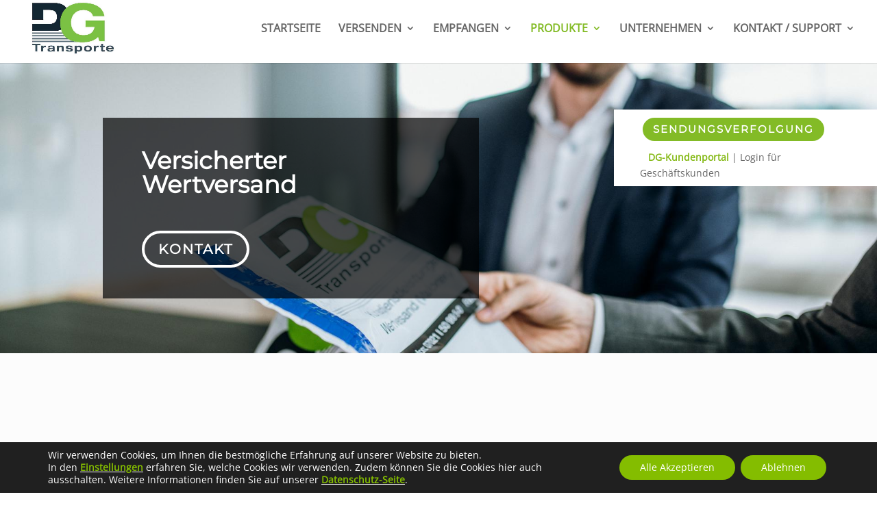

--- FILE ---
content_type: text/css
request_url: https://www.dg-transporte.de/wp-content/et-cache/global/et-divi-customizer-global.min.css?ver=1767966527
body_size: 2031
content:
#et_search_icon:hover,.mobile_menu_bar:before,.mobile_menu_bar:after,.et_toggle_slide_menu:after,.et-social-icon a:hover,.et_pb_sum,.et_pb_pricing li a,.et_pb_pricing_table_button,.et_overlay:before,.entry-summary p.price ins,.et_pb_member_social_links a:hover,.et_pb_widget li a:hover,.et_pb_filterable_portfolio .et_pb_portfolio_filters li a.active,.et_pb_filterable_portfolio .et_pb_portofolio_pagination ul li a.active,.et_pb_gallery .et_pb_gallery_pagination ul li a.active,.wp-pagenavi span.current,.wp-pagenavi a:hover,.nav-single a,.tagged_as a,.posted_in a{color:#85b916}.et_pb_contact_submit,.et_password_protected_form .et_submit_button,.et_pb_bg_layout_light .et_pb_newsletter_button,.comment-reply-link,.form-submit .et_pb_button,.et_pb_bg_layout_light .et_pb_promo_button,.et_pb_bg_layout_light .et_pb_more_button,.et_pb_contact p input[type="checkbox"]:checked+label i:before,.et_pb_bg_layout_light.et_pb_module.et_pb_button{color:#85b916}.footer-widget h4{color:#85b916}.et-search-form,.nav li ul,.et_mobile_menu,.footer-widget li:before,.et_pb_pricing li:before,blockquote{border-color:#85b916}.et_pb_counter_amount,.et_pb_featured_table .et_pb_pricing_heading,.et_quote_content,.et_link_content,.et_audio_content,.et_pb_post_slider.et_pb_bg_layout_dark,.et_slide_in_menu_container,.et_pb_contact p input[type="radio"]:checked+label i:before{background-color:#85b916}a{color:#85b916}.et_secondary_nav_enabled #page-container #top-header,#et-secondary-nav li ul{background-color:#85b916!important}#top-menu li a{font-size:16px}body.et_vertical_nav .container.et_search_form_container .et-search-form input{font-size:16px!important}#top-menu li a,.et_search_form_container input{font-weight:bold;font-style:normal;text-transform:uppercase;text-decoration:none}.et_search_form_container input::-moz-placeholder{font-weight:bold;font-style:normal;text-transform:uppercase;text-decoration:none}.et_search_form_container input::-webkit-input-placeholder{font-weight:bold;font-style:normal;text-transform:uppercase;text-decoration:none}.et_search_form_container input:-ms-input-placeholder{font-weight:bold;font-style:normal;text-transform:uppercase;text-decoration:none}#top-menu li.current-menu-ancestor>a,#top-menu li.current-menu-item>a,#top-menu li.current_page_item>a{color:#83bb26}#main-footer .footer-widget h4,#main-footer .widget_block h1,#main-footer .widget_block h2,#main-footer .widget_block h3,#main-footer .widget_block h4,#main-footer .widget_block h5,#main-footer .widget_block h6{color:#85b916}.footer-widget li:before{border-color:#85b916}@media only screen and (min-width:981px){.et_header_style_left #et-top-navigation,.et_header_style_split #et-top-navigation{padding:34px 0 0 0}.et_header_style_left #et-top-navigation nav>ul>li>a,.et_header_style_split #et-top-navigation nav>ul>li>a{padding-bottom:34px}.et_header_style_split .centered-inline-logo-wrap{width:67px;margin:-67px 0}.et_header_style_split .centered-inline-logo-wrap #logo{max-height:67px}.et_pb_svg_logo.et_header_style_split .centered-inline-logo-wrap #logo{height:67px}.et_header_style_centered #top-menu>li>a{padding-bottom:12px}.et_header_style_slide #et-top-navigation,.et_header_style_fullscreen #et-top-navigation{padding:25px 0 25px 0!important}.et_header_style_centered #main-header .logo_container{height:67px}#logo{max-height:100%}.et_pb_svg_logo #logo{height:100%}.et_header_style_left .et-fixed-header #et-top-navigation,.et_header_style_split .et-fixed-header #et-top-navigation{padding:33px 0 0 0}.et_header_style_left .et-fixed-header #et-top-navigation nav>ul>li>a,.et_header_style_split .et-fixed-header #et-top-navigation nav>ul>li>a{padding-bottom:33px}.et_header_style_centered header#main-header.et-fixed-header .logo_container{height:66px}.et_header_style_split #main-header.et-fixed-header .centered-inline-logo-wrap{width:66px;margin:-66px 0}.et_header_style_split .et-fixed-header .centered-inline-logo-wrap #logo{max-height:66px}.et_pb_svg_logo.et_header_style_split .et-fixed-header .centered-inline-logo-wrap #logo{height:66px}.et_header_style_slide .et-fixed-header #et-top-navigation,.et_header_style_fullscreen .et-fixed-header #et-top-navigation{padding:24px 0 24px 0!important}.et-fixed-header#top-header,.et-fixed-header#top-header #et-secondary-nav li ul{background-color:#85b916}.et-fixed-header #top-menu a,.et-fixed-header #et_search_icon:before,.et-fixed-header #et_top_search .et-search-form input,.et-fixed-header .et_search_form_container input,.et-fixed-header .et_close_search_field:after,.et-fixed-header #et-top-navigation .et-cart-info{color:rgba(74,74,73,0.72)!important}.et-fixed-header .et_search_form_container input::-moz-placeholder{color:rgba(74,74,73,0.72)!important}.et-fixed-header .et_search_form_container input::-webkit-input-placeholder{color:rgba(74,74,73,0.72)!important}.et-fixed-header .et_search_form_container input:-ms-input-placeholder{color:rgba(74,74,73,0.72)!important}.et-fixed-header #top-menu li.current-menu-ancestor>a,.et-fixed-header #top-menu li.current-menu-item>a,.et-fixed-header #top-menu li.current_page_item>a{color:#83bb26!important}}@media only screen and (min-width:1350px){.et_pb_row{padding:27px 0}.et_pb_section{padding:54px 0}.single.et_pb_pagebuilder_layout.et_full_width_page .et_post_meta_wrapper{padding-top:81px}.et_pb_fullwidth_section{padding:0}}	h1,h2,h3,h4,h5,h6{font-family:'Montserrat',Helvetica,Arial,Lucida,sans-serif}body,input,textarea,select{font-family:'Open Sans',Helvetica,Arial,Lucida,sans-serif}.we-login .et_pb_main_blurb_image{width:16px}.we-login .et_pb_blurb_container{padding-left:5px}#top-menu li li a{width:270px}.nav li ul{width:310px}.PanelAbsender{}.PanelAbsender a{}.PanelAbsender b{}.PanelAbsender b:hover{}.PanelAbsender .IDEMPFAENGERANGABENbutton{position:absolute}.PanelRechnung{}.PanelRechnung a{}.PanelRechnung b{}.PanelRechnung b:hover{}.PanelRechnung .IDEMPFAENGERANGABENbutton{}.PanelEmpfaenger{}.PanelEmpfaenger a{}.PanelEmpfaenger b{}.PanelEmpfaenger b:hover{}.PanelSendungsInformationen{}.PanelSendungsInformationen a{}.PanelSendungsInformationen b{}.PanelSendungsInformationen b:hover{}.PanelOptionen{}.PanelOptionen a{}.PanelOptionen b{}.PanelOptionen b:hover{color:#f1f1f1}.Summe{}.Summe b{}.Summe b:hover{}#we-kontakt .et_contact_bottom_container{float:left!important}.wpcf7 input[type=text],input[type=tel],input[type=email],select{border-width:1px;border-color:#83bb26;padding:15px;width:100%;margin:auto!important;background:#F2F2F2}.wpcf7-submit{color:#ffffff!important;border-width:0px!important;border-color:#ffffff;border-radius:100px;letter-spacing:2px;font-family:'Montserrat',Helvetica,Arial,Lucida,sans-serif!important;font-weight:700!important;text-transform:uppercase!important;background-color:#83bb26;padding:15px 20px}.we-tracking-field input{font-family:'Montserrat',Helvetica,Arial,Lucida,sans-serif;font-weight:600;font-size:12px;color:#85b916;background-color:#f4f4f4;border-radius:20px 20px 20px 20px;border:none;padding:15px 20px}.we-tracking-button input,.we-tracking-button a{color:#ffffff;border:20px solid #83bb26;border-radius:100px;letter-spacing:2px;font-size:16px;font-family:'Montserrat',Helvetica,Arial,Lucida,sans-serif!important;font-weight:700!important;text-transform:uppercase!important;background-color:#83bb26!important;cursor:pointer}.we-tracking-button{margin-bottom:4em}.we-tracking-field-global{float:left;margin-bottom:3%;padding:0 10px}.we-tracking-field-global input{font-size:12px;color:#85b916;padding:15px 10px;border:none;background-color:#f4f4f4;border-radius:20px 20px 20px 20px;font-weight:600;font-family:'Montserrat',Helvetica,Arial,Lucida,sans-serif}.we-tracking-button-global input{color:#ffffff!important;background-color:#83bb26;border:8px solid #83bb26;border-radius:100px;letter-spacing:2px;font-size:16px;font-family:'Montserrat',Helvetica,Arial,Lucida,sans-serif;font-weight:700;text-transform:uppercase;border:5px solid #fff;padding:11px 15px;position:fixed;right:0px}#left{width:47%;float:left;margin-right:6%}#right{width:47%;float:left}.clearfix:after{content:"";display:block;height:0;clear:both;visibility:hidden;overflow:hidden;margin-bottom:10px}@media only screen and (min-width:981px) and (max-width:1570px){.et_pb_row_1.et_pb_row .et_pb_gutters1 .et_pb_column_1_3,.et_pb_gutters1.et_pb_row .et_pb_column_1_3{width:60%}}.entry-content tr td{border:unset}@media (max-width:1110px){#et_mobile_nav_menu{display:block}#top-menu{display:none}}.we-tracking-table table{font-size:14px}@media screen and (max-width:1023px){#we-tracking{position:fixed;top:0px}}#we-tracking:hover{max-width:35%!important}.we-price hr{margin:0px 0px 15px 0px;border:none;border-top:1px solid #d3cece}.table-privat table{border:0px!important}#Versandanfrage-via-Formular-new .form_half{width:49.5%;float:left;margin-right:1%}.form_half_last{margin-right:0px}@media (max-width:767px){.form_half{width:100%}}